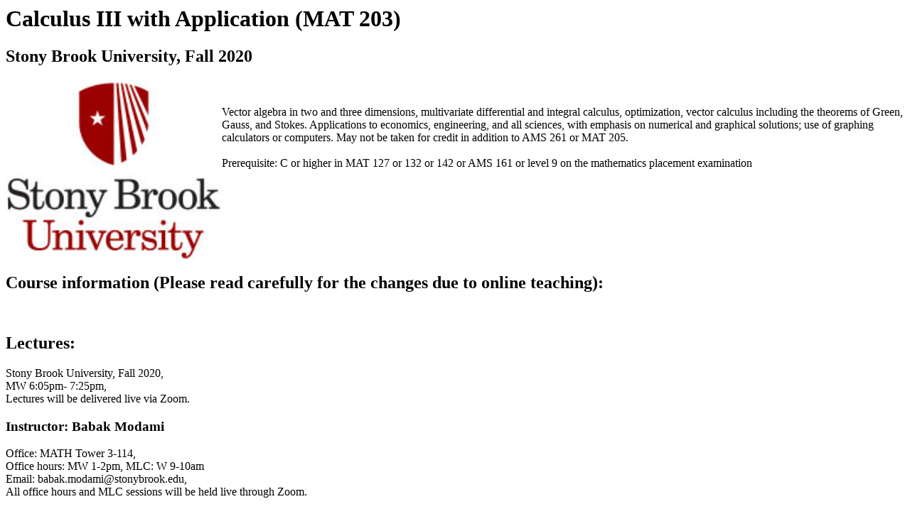

--- FILE ---
content_type: text/html; charset=UTF-8
request_url: https://www.math.stonybrook.edu/~bmodami/index(mat203).html
body_size: 3376
content:


<!DOCTYPE HTML PUBLIC "-//W3C//DTD HTML 4.01 Transitional//EN">

<html>

<head>

  <title> MAT203</title>

</head> 

<body>

<h1>  Calculus III with Application (MAT 203) </h1>
<h2>  Stony Brook University, Fall 2020 </h2>

<img src="logo_stacked_vert.jpg" 
alt="SBU logo" 
style="float: left; width:304px; height:228pix;"/>

<br>
<br>

Vector algebra in two and three dimensions, multivariate differential and integral calculus, optimization, vector calculus including the theorems of Green, Gauss, and Stokes. Applications to economics, engineering, and all sciences, with emphasis on numerical and graphical solutions; use of graphing calculators or computers. May not be taken for credit in addition to AMS 261 or MAT 205.<br>

<br>

Prerequisite:  C or higher in MAT 127 or 132 or 142 or AMS 161 or level 9 on the mathematics placement examination 

&nbsp;&nbsp; 

<br>
<br>

<html>
<head>
<style>
table, th, td {
  border: 1px solid black;
}
</style>
</head>
<body>

<br>
<br>
<br>
<br>
<br>
<br>

<h2>Course information (Please read carefully for the changes due to online teaching): </h2>

<br>


<h2>Lectures:</h3> 

Stony Brook University, Fall 2020,<br>
MW	6:05pm- 7:25pm,<br>
Lectures will be delivered live via Zoom.<br>

<h3>Instructor: Babak Modami</h3> 
 
 Office: MATH Tower 3-114,<br>
  Office hours: MW 1-2pm, MLC: W 9-10am<br>
  Email: babak.modami@stonybrook.edu, <br>
  All office hours and MLC sessions will be held live through Zoom.<br>
  <br>
  
 You can access recorded lectures from Blackboard (Course Documents --> Lectures).

<h3>Teaching assistants: </h3> 

   Shamuel Auyeung<br>
  
  Office: MATH Tower S-240A, <br>
  Office hours:  Tu 4-5pm, MLC: W 5-7pm<br>
  Email:  shamuel.auyeung@stonybrook.edu, <br>

  
  <br>
  <br>


Zhang Bowen<br>

Office: MATH Tower S-240A, <br>
  Office hours:  Tu 4-5pm, MLC: W 5-7pm via Zoom<br>
  Email: bowen.zhang@stonybrook.edu, <br>
  
  
  <br>
  
    The recitations, office hours and MLC sessions will be held live through Zoom.<br>

<h3>Textbook:</h3>

Multivariable Calculus (11th edition) by Larson and Edwards
 

<h2>Homework:</h2>


WebAssign is the course online platform and you need to get an access code (the first
two weeks are free).
Weekly assignments (homeworks) will be given through WebAssign (due each Thursday 11:59 pm).
You can access WebAssign through Blackboard (Tools --> Access WebAssign).<br>


<h2>Exams and grading policy:</h2>

<b> Midterm 1: </b> Sep 28, time of class blackboard submission:  20%.<br>
<b> Midterm 2: </b>  Nov 9, time of class blackboard submission:  20%.<br>
<b> Final: </b>  Dec 10, 2:15pm-5:00pm  blackboard submission: 30%.<br>
<b> Homework: </b>  three quarters of homework would be enough to get the full credit:  30%.<br>

<br>

No make-up exams will be given. If a midterm exam is missed because of a serious (documented) illness or emergency, 
your semester grade will be determined on the basis of other work done in the course. Exams missed for other reasons will be counted as failures.

<h2>Blackboard:</h2>

Zoom meetings will be scheduled on blackboard. This includes lectures and office hours.
The grades of homework assignments and exams will be posted on the blackboard. <br>
Also recorded lectures, new announcements and various documents like sample exams 
will be posted on the blackboard. <br>




<h3>Resources:</h3>

If you have questions regarding the course material at any time during the semester, you are encouraged to visit ONLINE your instructor or TA during office hours, or make a separate Zoom appointment if necessary. Your instructors will also reply to email, within reason. Another excellent source of help is the Mathematics Learning Center (S-235 in the Math Building - basement level), which is staffed by advanced math majors, graduate students and faculty daily. For a schedule of their ONLINE hours, check their <a href="http://www.math.stonybrook.edu/MLC/index.html"> website </a>.


 
<h3> Students with Disabilities:</h3> 

If you have a physical, psychological, medical, or learning disability that may impact on your ability to carry out assigned course work, please Disability Support Services at (631) 632-6748
<a href="https://www.stonybrook.edu/commcms/studentaffairs/dss/ "> DSS</a>. DSS office: Room 133 in the Humanities Building. DSS will review your concerns and determine, with you, what accommodations are necessary and appropriate. All information and documentation of disability is confidential. Arrangements should be made early in the semester so that your needs can be accommodated.
Students who require assistance during emergency evacuation are encouraged to discuss their needs with their professors and DSS. For procedures and information go to the DSS website above.

<h3> Academic Integrity:</h3> 

Each student must pursue his or her academic goals honestly and be personally accountable for all submitted work. Representing another persons work as your own is always wrong. Faculty are required to report any suspected instances of academic dishonesty to the Academic Judiciary. For more comprehensive information on academic integrity, including categories of academic dishonesty, please refer to the academic judiciary website <a href="https://www.stonybrook.edu/commcms/academic_integrity/general_info/"> here </a>.

<h3> Critical Incident Management:</h3> 

Stony Brook University expects students to respect the rights, privileges, and property of other people. Faculty are required to report to the Office of University Community Standards any disruptive behavior that interrupts their ability to teach, compromises the safety of the learning environment, or inhibits the students' ability to learn. Further information about most academic matters can be found in the Undergraduate Bulletin, the Undergraduate Class Handbook and the Faculty-Employee Handbook.

<h2>Syllabus:</h2>




<table style="width:50%">
  <tr>
    <th>Week of</th>
    <th>Topics</th> 
   
  </tr>

  <tr>
    <td>Aug 24</td>
    <td> Vector geometry on a plane and in the space. 11.1-11.4</td>
   
  </tr>
 
  <tr>
    <td>Aug 31</td>
    <td> Vector geometry on a plane and in the space. 11.1-11.4 </td>
    
  </tr>
 
  <tr>
    <td>Sep 7</td>
    <td> Lines and planes. 11.5, Quadrics and conics. 11.6 </td>
    
  </tr>
  
  <tr>
    <td>Sep 14</td>
    <td> Curves and their parametrization.
Curvature and torsion. Frenet-Serret formulas. 12.1-12.5</td>
   
  </tr>
  
  <tr>
    <td>Sep 21</td>
    <td>  Curves and their parametrization.
Curvature and torsion. Frenet-Serret formulas. 12.1-12.5
     </td>
    
  </tr>

<tr>
    <td>Sep 28</td>
    <td>   Functions of several variables. Partial derivatives. Differentiability. Tangent plane. 13.1-13.4 <br>
    Midterm 1 is on M Sep 28 </td>
   
  </tr>
  
  
 


<tr>
    <td>Oct 5</td>
    
    <td>  Chain rule. Implicit differentiation. Gradient and directional derivative. 13.5-13.7  </td>
    
  </tr>

<tr>
    <td>Oct 12</td>
    <td>Extreme value problems: maxima and minima. 13.8-13.9</td>
    
  </tr>

<tr>
    <td>Oct 19</td>
    <td> Extreme value problems: maxima and minima. 13.8-13.9 </td>
    
  </tr>

<tr>
    <td>Oct 26</td>
    <td>Double integrals. Change of variables. Jacobian. Polar coordinates. 14.1-14.3, 14.8 </td>
    
  </tr>

<tr>
    <td>Nov 2 </td>
    <td>Triple integrals. Change of variables. Cylindrical and spherical coordinates. 14.6-14.7</td>
    
  </tr>
  
   <tr>
    <td>Nov 9</td>
    <td>Vector fields: Curl, Div. Conservative fields. 15.1,15.3 .<br>
Midterm 2 is on M Nov 9</td>
    
  </tr>

 <tr>
<td>Nov 16</td>
    <td> Vector fields: Curl, Div. Conservative fields 15.1,15.3. </td>
    
   <tr>   
   
    <tr>
<td>Nov 23</td>
    <td> ThanksGiving Week; no classes</td>
    
   <tr>   


 <tr>
<td>Nov 30</td>
    <td>Integral theorems: Green's and Stokes's and their applications.  15.4-15.8 </td>
    
   <tr>   




<tr>
    <td>Dec 2 </td>
    <td> Review for the Final.</td>
      </tr>
  
  <tr>
    <td>Dec 9</td>
    <td> Thursday, Dec. 10, 2:15pm-5:00pm</td>
    
  </tr>

<tr>
    <td></td>
    <td> </td>
    
  </tr>




</table>

<br>
<br>


</body>
</html>



</body>

<br>
<br>
<br>
<br>

</html>







